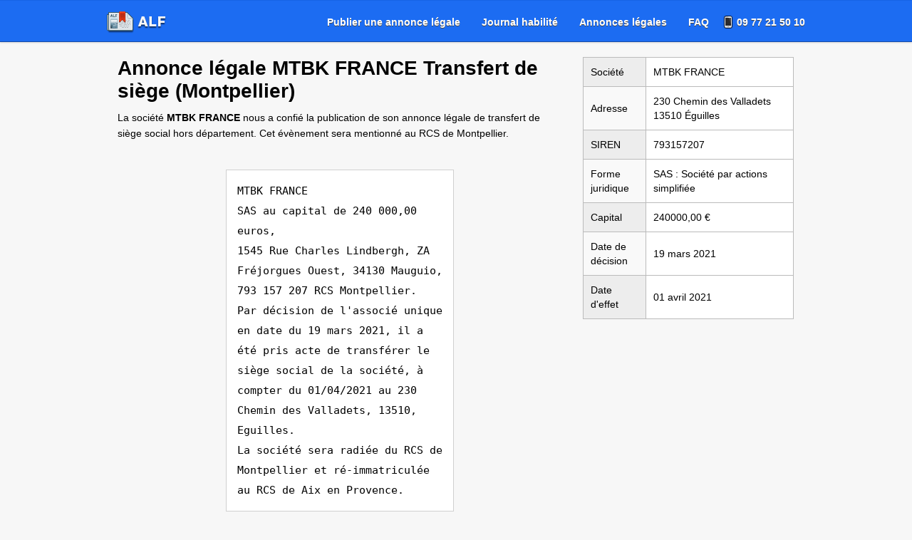

--- FILE ---
content_type: text/html; charset=utf-8
request_url: https://annonces-legales-faciles.com/annonce-legale/mtbk-france-montpellier-157628
body_size: 3696
content:
<!DOCTYPE html>
<html lang="fr">
<head>
	<!-- Google Tag Manager -->
<script>(function(w,d,s,l,i){w[l]=w[l]||[];w[l].push({'gtm.start':
new Date().getTime(),event:'gtm.js'});var f=d.getElementsByTagName(s)[0],
j=d.createElement(s),dl=l!='dataLayer'?'&l='+l:'';j.async=true;j.src=
'https://www.googletagmanager.com/gtm.js?id='+i+dl;f.parentNode.insertBefore(j,f);
})(window,document,'script','dataLayer','GTM-5MBBMWM');</script>
<!-- End Google Tag Manager -->
	<meta charset="utf-8">
	<meta name="viewport" content="width=device-width, initial-scale=1.0">
	<meta name="theme-color" content="#1c6cf2" />
	<title>MTBK FRANCE: transfert de siège, annonce légale du 24 mars 2021</title>
	<meta name="description" content="Annonce légale de transfert du siège social de Mtbk France à Éguilles. Publiée le 24 mars 2021">
		<meta name="keywords" content="MTBK FRANCE, 793157207, SAS, transfert du siège social, Éguilles 13510, Bouches-du-Rhône, Provence-Alpes-Côte d'Azur">
			
	<link rel="stylesheet" href="https://alfstatic.com/get/Altair3/main.css+an2.css">
	
		<meta property="og:site_name" content="annonces-legales-faciles.com">
		
	
	<link href="https://alfstatic.com/get/Altair3/favicon.png" rel="shortcut icon">
	
	<!-- Global site tag (gtag.js) - Google Analytics -->
<!--<script async src="https://www.googletagmanager.com/gtag/js?id=UA-33456963-1"></script>
<script>
  window.dataLayer = window.dataLayer || [];
  function gtag(){dataLayer.push(arguments);}
  gtag('js', new Date());

  gtag('config', 'UA-33456963-1');
</script>-->

	</head>
<body>
	<!-- Google Tag Manager (noscript) -->
<noscript><iframe src="https://www.googletagmanager.com/ns.html?id=GTM-5MBBMWM"
height="0" width="0" style="display:none;visibility:hidden"></iframe></noscript>
<!-- End Google Tag Manager (noscript) --><div id="header_wrap" role="banner">
	<div id="header" role="navigation">
<div id="nav_mobile" role="button" aria-controls="header_navigation" aria-label="Menu principal">
<svg class="burger-icon" xmlns="http://www.w3.org/2000/svg" viewBox="0 0 100 80" width="32" height="32">
    <rect width="100" height="10"></rect>
    <rect y="30" width="100" height="10"></rect>
    <rect y="60" width="100" height="10"></rect>
</svg>	
</div>	
		<div id="header_logo">
		<a href="https://annonces-legales-faciles.com/"><img src="https://alfstatic.com/get/Altair/header_logo.png" width="83" height="31" alt="Annonces Légales Faciles"></a>
		</div>		
		<div id="header_navigation" class="clearfix hideMenu" arialabelledBy="nav_mobile">
			<div class="rFloat">
				<div id="user_navigation">
					<ul id="header-menu" class="clearfix" role="menu">
						<li class="dropdown" role="menuitem" aria-controls="header-submenu">
							<a class="dropdownBtn" href="https://annonces-legales-faciles.com/#formulaires" title="Publier au meilleur prix">Publier une annonce légale</a>
							<ul id="header-submenu" class="dropdownContent" role="menu">
								<li role="menuitem"><a href="https://annonces-legales-faciles.com/publier/constitution">annonce légale constitution</a></li>
								<li role="menuitem"><a href="https://annonces-legales-faciles.com/publier/modification">annonce légale modification</a></li>
								<li role="menuitem"><a href="https://annonces-legales-faciles.com/publier/cessation">annonce légale cessation</a></li>
								<li role="menuitem"><a href="https://annonces-legales-faciles.com/publier/transfert">annonce légale transfert de siège</a></li>
								<li role="menuitem"><a href="https://annonces-legales-faciles.com/publier/transformation">annonce légale transformation</a></li>
								<li role="menuitem"><a href="https://annonces-legales-faciles.com/publier/fonds">annonce légale fonds de commerce</a></li>
							</ul>
						</li>
						<li role="menuitem">
							<a href="https://annonces-legales-faciles.com/journal" title="Publier dans le journal de votre choix">Journal habilité</a>
						</li>
						<li role="menuitem">
							<a href="https://annonces-legales-faciles.com/annonces-legales/">Annonces légales</a>
						</li>
						<li role="menuitem">
							<a href="https://annonces-legales-faciles.com/faq">FAQ</a>
						</li>
						<li role="menuitem">
							<span class="iconPhone"></span><span class="phone"><a href="tel:0977215010">09 77 21 50 10</a></span>
						</li>
					</ul>					
				</div>						
			</div>		
		</div>
	</div>
</div>
<div id="push"></div><div id="content_wrap" class="transparent">
	<div id="rooster_system" class="clearfix hidden"></div>
<div id="rooster_message" class="clearfix hidden"></div>
<div id="rooster_ajax" class="clearfix hidden"></div>
<div id="content" class=" clearfix"><div class="content">
<div class="col-8"><h1>Annonce légale MTBK FRANCE Transfert de siège (Montpellier)</h1><p class="intro">La société <strong>MTBK FRANCE</strong> nous a confié la publication de son annonce légale de transfert de siège social hors département. Cet évènement sera mentionné au RCS de Montpellier.</p><div class="alBox"><div><article><p>MTBK FRANCE<br>SAS au capital de 240 000,00 euros,<br>1545 Rue Charles Lindbergh, ZA Fréjorgues Ouest, 34130 Mauguio,<br>793 157 207 RCS Montpellier.<br>Par décision de l'associé unique en date du 19 mars 2021, il a été pris acte de transférer le siège social de la société, à compter du 01/04/2021 au 230 Chemin des Valladets,   13510, Eguilles.<br>La société sera radiée du RCS de Montpellier et ré-immatriculée au RCS de Aix en Provence.</p></article></div></div>

</div><div class="col-4"><table id="socTable">
<tr><td>Société</td><td>MTBK FRANCE</td></tr>
<tr><td>Adresse</td><td>230 Chemin des Valladets 13510 Éguilles</td></tr>
<tr><td>SIREN</td><td>793157207</td></tr>
<tr><td>Forme juridique</td><td>SAS : Société par actions simplifiée</td></tr>
<tr><td>Capital</td><td>240000,00 €</td></tr>
<tr><td>Date de décision</td><td>19 mars 2021</td></tr>
<tr><td>Date d'effet</td><td>01 avril 2021</td></tr>
</table>
<iframe class="mt15" height="200" style="border:0;width:100%" src="https://www.google.com/maps/embed/v1/place?key=AIzaSyBKtggZvMWHSUvNEeXlnaWV9zl-dbV84Mk&q=230+Chemin+des+Valladets+13510+%C3%89guilles&zoom=14" title="MTBK+FRANCE"></iframe>

</div>


<div class="content">


</div>
<div class="content">
	<div class="col-12 mt15"><div class="">
	<h3>Publications dans le journal L'Agglo-Rieuse</h3>
	<div><p class="mt10">Les annonces légales de ce département paraissent obligatoirement dans un <span><a class="creator" href="https://annonces-legales-faciles.com/journaux/departement/34/herault">journal annonces légales de l'Hérault</a></span>. Cette annonce légale de transfert siège social a été publiée dans le journal habilité <span><a href="https://annonces-legales-faciles.com/journal/l-agglo-rieuse-34">L'Agglo-Rieuse 34</a></span> le <span>24/03/2021 pour MTBK FRANCE</span>.</p>
			<div class="ads-flex"><a href="https://annonces-legales-faciles.com/annonce-legale/432hz--234223" class="ad-card"><div class="ad-card-title">432HZ</div><div class="ad-placeholder ad-placeholder-40"></div><div class="ad-placeholder ad-placeholder-20"></div><div class="ad-placeholder ad-placeholder-30"></div><div class="ad-placeholder ad-placeholder-20"></div><div class="ad-placeholder ad-placeholder-40"></div></a><a href="https://annonces-legales-faciles.com/annonce-legale/sainte-catherine-montpellier-159522" class="ad-card"><div class="ad-card-title">SAINTE CATHERINE</div><div class="ad-placeholder ad-placeholder-40"></div><div class="ad-placeholder ad-placeholder-20"></div><div class="ad-placeholder ad-placeholder-30"></div><div class="ad-placeholder ad-placeholder-20"></div><div class="ad-placeholder ad-placeholder-40"></div></a><a href="https://annonces-legales-faciles.com/annonce-legale/le-palais-d-oz-montpellier-159079" class="ad-card"><div class="ad-card-title">LE PALAIS D'OZ</div><div class="ad-placeholder ad-placeholder-40"></div><div class="ad-placeholder ad-placeholder-20"></div><div class="ad-placeholder ad-placeholder-30"></div><div class="ad-placeholder ad-placeholder-20"></div><div class="ad-placeholder ad-placeholder-40"></div></a><a href="https://annonces-legales-faciles.com/annonce-legale/gmh-alliance-montpellier-158326" class="ad-card"><div class="ad-card-title">GMH ALLIANCE</div><div class="ad-placeholder ad-placeholder-40"></div><div class="ad-placeholder ad-placeholder-20"></div><div class="ad-placeholder ad-placeholder-30"></div><div class="ad-placeholder ad-placeholder-20"></div><div class="ad-placeholder ad-placeholder-40"></div></a><a href="https://annonces-legales-faciles.com/annonce-legale/sci-lazuli-beziers-158224" class="ad-card"><div class="ad-card-title">SCI LAZULI</div><div class="ad-placeholder ad-placeholder-40"></div><div class="ad-placeholder ad-placeholder-20"></div><div class="ad-placeholder ad-placeholder-30"></div><div class="ad-placeholder ad-placeholder-20"></div><div class="ad-placeholder ad-placeholder-40"></div></a><a href="https://annonces-legales-faciles.com/annonce-legale/mm-auto-montpellier-157384" class="ad-card"><div class="ad-card-title">MM AUTO</div><div class="ad-placeholder ad-placeholder-40"></div><div class="ad-placeholder ad-placeholder-20"></div><div class="ad-placeholder ad-placeholder-30"></div><div class="ad-placeholder ad-placeholder-20"></div><div class="ad-placeholder ad-placeholder-40"></div></a><a href="https://annonces-legales-faciles.com/annonce-legale/l-or-des-vignes-montpellier-157256" class="ad-card"><div class="ad-card-title">L'OR DES VIGNES</div><div class="ad-placeholder ad-placeholder-40"></div><div class="ad-placeholder ad-placeholder-20"></div><div class="ad-placeholder ad-placeholder-30"></div><div class="ad-placeholder ad-placeholder-20"></div><div class="ad-placeholder ad-placeholder-40"></div></a><a href="https://annonces-legales-faciles.com/annonce-legale/codepp-montpellier-156635" class="ad-card"><div class="ad-card-title">CODEPP</div><div class="ad-placeholder ad-placeholder-40"></div><div class="ad-placeholder ad-placeholder-20"></div><div class="ad-placeholder ad-placeholder-30"></div><div class="ad-placeholder ad-placeholder-20"></div><div class="ad-placeholder ad-placeholder-40"></div></a><a href="https://annonces-legales-faciles.com/annonce-legale/loc-ambulances-herault-montpellier-155516" class="ad-card"><div class="ad-card-title">LOC’AMBULANCES HERAULT</div><div class="ad-placeholder ad-placeholder-40"></div><div class="ad-placeholder ad-placeholder-20"></div><div class="ad-placeholder ad-placeholder-30"></div><div class="ad-placeholder ad-placeholder-20"></div><div class="ad-placeholder ad-placeholder-40"></div></a><a href="https://annonces-legales-faciles.com/annonce-legale/clapasud-beziers-155083" class="ad-card"><div class="ad-card-title">CLAPASUD</div><div class="ad-placeholder ad-placeholder-40"></div><div class="ad-placeholder ad-placeholder-20"></div><div class="ad-placeholder ad-placeholder-30"></div><div class="ad-placeholder ad-placeholder-20"></div><div class="ad-placeholder ad-placeholder-40"></div></a><a href="https://annonces-legales-faciles.com/annonce-legale/service-intervention-securite-prestige-beziers-154827" class="ad-card"><div class="ad-card-title">SERVICE INTERVENTION SÉCURITÉ PRESTIGE</div><div class="ad-placeholder ad-placeholder-40"></div><div class="ad-placeholder ad-placeholder-20"></div><div class="ad-placeholder ad-placeholder-30"></div><div class="ad-placeholder ad-placeholder-20"></div><div class="ad-placeholder ad-placeholder-40"></div></a><a href="https://annonces-legales-faciles.com/annonce-legale/sci-giulian-b-montpellier-154764" class="ad-card"><div class="ad-card-title">SCI GIULIAN B</div><div class="ad-placeholder ad-placeholder-40"></div><div class="ad-placeholder ad-placeholder-20"></div><div class="ad-placeholder ad-placeholder-30"></div><div class="ad-placeholder ad-placeholder-20"></div><div class="ad-placeholder ad-placeholder-40"></div></a><a href="https://annonces-legales-faciles.com/annonce-legale/yh-auto-montpellier-153826" class="ad-card"><div class="ad-card-title">YH AUTO</div><div class="ad-placeholder ad-placeholder-40"></div><div class="ad-placeholder ad-placeholder-20"></div><div class="ad-placeholder ad-placeholder-30"></div><div class="ad-placeholder ad-placeholder-20"></div><div class="ad-placeholder ad-placeholder-40"></div></a></div>

	</div>
</div></div>
	<div class="col-12 mt15"><div class="ariane"><ol itemscope itemtype="https://schema.org/BreadcrumbList"><li itemprop="itemListElement" itemscope itemtype="https://schema.org/ListItem"><a itemprop="item" href="https://annonces-legales-faciles.com/"> <span itemprop="name">Accueil</span></a><meta itemprop="position" content="1"></li><li itemprop="itemListElement" itemscope itemtype="https://schema.org/ListItem"><a itemprop="item" href="https://annonces-legales-faciles.com/annonces-legales/"> <span itemprop="name">Consulter les annonces légales</span></a><meta itemprop="position" content="2"></li><li itemprop="itemListElement" itemscope itemtype="https://schema.org/ListItem"><a itemprop="item" href="https://annonces-legales-faciles.com/annonces-legales/herault-34"> <span itemprop="name">Hérault</span></a><meta itemprop="position" content="3"></li><li itemprop="itemListElement" itemscope itemtype="https://schema.org/ListItem"><span itemprop="name" class="currentPage">Annonce legale MTBK FRANCE</span><meta itemprop="position" content="4"></li></ol></div>
</div>
	</div>
</div></div>
</div>
<div id="footer_wrap"><div class="alFooter">
	<div id="footer">
		<div class="content">
			<div class="col-4">
				<ul>
					<li class="mt10 mb15"><a href="https://annonces-legales-faciles.com/mentions">Mentions légales</a></li>
					<li class="mt10 mb15"><a href="https://annonces-legales-faciles.com/contact">Nous contacter</a></li>  			
				</ul>			  				
			</div>
			<div class="col-4">
				<ul>
					<li class="mt10 mb15"><a href="https://annonces-legales-faciles.com/journaux">Journaux d'annonces légales</a></li>					
					<li class="mt10 mb15"><a href="https://annonces-legales-faciles.com/tarifs">Tarifs</a></li>
					<li class="mt10 mb15"><a href="https://annonces-legales-faciles.com/reglementation">Réglementation</a></li>
				</ul>		
				 
			</div>
			
			<div class="col-4">
				<ul>
					<li class="mt10 mb15"><a href="https://annonces-legales-faciles.com/utile/annonces-legales/">Modèles d'annonces légales</a></li>					
					<li class="mt10 mb15"><a href="https://annonces-legales-faciles.com/utile/">Guides et fiches</a></li>
					<li class="mt10 mb15"><a href="https://annonces-legales-faciles.com/utile/documents/formulaires-cerfa-societes/">Formulaires CERFA</a></li>
				</ul>
				 
			</div>
			
		</div>
		<div class="content">
			<div class="col-12 pt15"><p class="l text-center">© 2011-2025 Annonces-Legales-Faciles.com, ALF Annonces Legales. Tous droits réservés.</p></div>
		</div>
		<script>
window.axeptioSettings = {
  clientId: "65e1ab1f341f7ceeaa71f86c",
};
 
(function(d, s) {
  var t = d.getElementsByTagName(s)[0], e = d.createElement(s);
  e.async = true; e.src = "//static.axept.io/sdk.js";
  t.parentNode.insertBefore(e, t);
})(document, "script");
</script>       
        
    </div>
</div>
</div>
<script charset="UTF-8"  src="https://ajax.googleapis.com/ajax/libs/jquery/3.5.1/jquery.min.js" type="text/javascript"></script>




<script>$('#nav_mobile').bind('click', function() {$('#header_navigation').toggleClass('hideMenu');$(this).toggleClass('navMobileActive');});</script>

</body></html>

--- FILE ---
content_type: text/css; charset=utf-8
request_url: https://alfstatic.com/get/Altair3/main.css+an2.css
body_size: 4489
content:
*{margin:0;padding:0;vertical-align:top;text-align:left;font-family:"helvetica neue",helvetica,arial,sans-serif;outline:none}body{font-size:16px;color:#000000}p{line-height:28px;}*,::after,::before {box-sizing: border-box;}a{color:#325496;text-decoration:none;cursor:pointer;-webkit-transition-delay:.1s;-webkit-transition-duration:.1s;-webkit-transition-property:color;-webkit-transition-timing-function:linear}a img,img{border:0;border:none}h1{font-size:28px;color:#000000}ul,ol{list-style:none}fieldset{border:0}.hidden{display:none!important}.clearfix{zoom:1}.clearfix:after{clear:both;content:".";display:block;font-size:0;height:0;line-height:0;visibility:hidden}* html .clearfix{zoom:1}:first-child + html .clearfix{zoom:1}.block{display:block}.b{font-weight:700}.text-center{text-align:center}.l{color:#3c3737}.rFloat{float:right}.lFloat{float:left}.mt15{margin-top:15px}.mt5{margin-top:5px}.ml5{margin-left:5px}.mr5{margin-right:5px}.mb5{margin-bottom:5px}.ml10{margin-left:10px}.mr10{margin-right:10px}.mt10{margin-top:10px}.mb10{margin-bottom:10px}.mt15{margin-top:15px}.mb15{margin-bottom:15px}.pr10{padding-right:10px}.pl10{padding-left:10px}.pt15{padding-top:15px!important}.pb15{padding-bottom:15px!important}.pt10{padding-top:10px!important}.pb10{padding-bottom:10px!important}.pt5{padding-top:5px!important}.pb5{padding-bottom:5px!important}.uiHorizontalListItem{float:left}.uiVerticalListItem{display:block}input:-webkit-autofill{background:transparent!important}.textInput{padding:5px;font-size:14px;outline:none;resize:none;line-height:16px;background:transparent}.textInputBig{font:18px "Helvetica Neue",Helvetica,Arial,sans-serif;line-height:18px}.inlineTable{float:left;margin-left:2%}.clearfix .inlineTable:first-child{margin-left:0}.transparent{background:transparent!important}.semiTransparent{background:rgba(255,255,255,0.51)!important}.greenBox,.greenBoxHeader{padding:10px;-webkit-border-top-left-radius:3px;border-top-left-radius:3px;-moz-border-radius-topleft:3px;-khtml-border-radius-topleft:3px;-webkit-border-top-right-radius:3px;border-top-right-radius:3px;-moz-border-radius-topright:3px;-khtml-border-radius-topright:3px;border:1px solid #85C185;color:#2a4f2a;font-size:13px;font-weight:700;text-shadow:0 1px 0 #F2FBDC;text-align:center;background-color:#E2FFE2;}.greenBox{-webkit-border-bottom-left-radius:3px;border-bottom-left-radius:3px;-moz-border-radius-bottomleft:3px;-khtml-border-radius-bottomleft:3px;-webkit-border-bottom-right-radius:3px;border-bottom-right-radius:3px;-moz-border-radius-bottomright:3px;-khtml-border-radius-bottomright:3px}.notifyBig{padding:20px!important;font-size:14px!important}.uiRequired{border:1px solid #FFA544!important}div.headlines{padding-bottom:20px}.tagline,.tagline2{text-align:center}h1.tagline,div.tagline{font-size:48px;color:#333}.tagline2{font-size:30px;color:#333}h2.tagline,h3.tagline{font-size:24px;font-weight:400;color:#333;margin-top:20px}.tagline > span{color:#000}input[type="submit"],button{cursor:pointer}img.fullsize{max-width:100%;height:auto}.content{width:980px;margin:0 auto;display:-ms-flexbox;display:flex;-ms-flex-wrap:wrap;flex-wrap:wrap}@media screen and (max-width: 768px){#footer,#header,.content{width:100%}}@media (min-width: 992px){.col-10{flex:0 0 83.333333%;max-width:83.333333%}.col-8{flex:0 0 66.666667%;max-width:66.666667%}.col-6{flex:0 0 50%;max-width:50%}.col-4{flex:0 0 33.333333%;max-width:33.333333%}.col-3{flex:0 0 25%;max-width:25%}.col-2{flex:0 0 16.666667%;max-width:16.666667%}}.col-12,.col-10,.col-3,.col-4,.col-6,.col-8{position:relative;width:100%;padding-right:15px;padding-left:15px}ul.listStyle,ol.listStyle{padding:24px;list-style:disc;}ul.listStyle li,ol.listStyle li{line-height:26px;padding:6px 0;}ol.listStyle{list-style-type:decimal;}.tableInfo{margin:24px 0;border-left:1px solid #aaaaaa;border-top:1px solid #aaaaaa;border-right:1px solid #aaaaaa;border-collapse:collapse;width:100%;}.tableInfo th,.tableInfo td{padding:10px;border-bottom:1px solid #aaaaaa;line-height:26px;}.tableInfo th{background:#f7f7f7;}.tableInfo th:nth-child(2),.tableInfo td:nth-child(2){width:150px;}
body{background:#f7f7f7}#header_wrap{position:fixed;width:100%;height:59px;border-bottom:1px solid #1149a9;border-top:1px solid #1764e5;background:#1c6cf2;opacity:1;zoom:1;-webkit-box-shadow:0 1px 2px rgba(0,0,0,.15);box-shadow:0 1px 2px rgba(0,0,0,.15);z-index:9999;}#header{opacity:1;width:980px;margin:0 auto;}#rooster_ajax_inner{padding:20px 0;min-height:500px;width:980px;margin:0 auto;}#content_wrap{padding-top:0px;padding-bottom:20px;width:100%;background:#FFFFFF;min-height:500px;}#content{width:980px;padding-top:20px;margin:0 auto;}#footer_wrap{width:100%;min-height:80px;padding:20px 0px 30px 0px;background:#f5f5f5;}#footer{width:980px;margin:0 auto;}ul.DoubleColSection{}ul.DoubleColSection li{width:50%;float:left;}.box{margin:15px 0px 20px 0px;-webkit-border-radius:4px;border-radius:4px;-moz-border-radius:4px;-khtml-border-radius:4px;}.box div.l{padding-bottom:5px;font-size:12px;font-weight:normal;}.box a:hover div.l{color:#fc6500;}.boxHeader{background-color:#F7F7F7;zoom:1;-webkit-border-top-left-radius:4px;border-top-left-radius:4px;-moz-border-radius-topleft:4px;-khtml-border-radius-topleft:4px;-webkit-border-top-right-radius:4px;border-top-right-radius:4px;-moz-border-radius-topright:4px;-khtml-border-radius-topright:4px;border:1px solid #AAAAAA;}.boxHeader h3,.boxHeader h2{padding:15px !important;font-size:14px;text-align:center;text-shadow:0px 1px 0px #FFFFFF;}.boxContent{-webkit-border-bottom-left-radius:4px;border-bottom-left-radius:4px;-moz-border-radius-bottomleft:4px;-khtml-border-radius-bottomleft:4px;-webkit-border-bottom-right-radius:4px;border-bottom-right-radius:4px;-moz-border-radius-bottomright:4px;-khtml-border-radius-bottomright:4px;border:1px solid #AAAAAA;border-top:0px;background:white;}.boxLine{color:#333333;border-top:1px solid #AAAAAA;}.singleBoxLine{padding:15px;}.boxLine a{display:block;padding:12px;font-size:16px;font-weight:bold;}.boxLine a:hover{background:rgba(87,87,87,0.04);}.boxLine:first-child{border-top:none;}.boxLine,.boxLine a {position:relative;}.boxLine span{right:0;position:absolute;padding:10px;font-size:16px;text-shadow:0px 1px 0px white;} #push{height:60px !important;width:100%;}@media screen and (max-width:768px) {#content,#footer,#header{width:100%;}#rooster_ajax_inner{padding:0 !important;width:100% !important;}.boxLine a{padding:18px 10px;}}
div#header_logo{float:left;width:83px;height:57px;}#header_logo a{display:block;margin-top:15px;width:83px;height:31px;}#header_navigation{margin-left:160px;}#user_navigation {}#user_navigation ul li{float:left;height:auto;line-height:60px;}#user_navigation ul li a{display:block;color:#FFF;text-shadow:0 1px 0 #444;font-size:14px;font-weight:bold;-webkit-font-smoothing:antialiased;padding:0px 15px;}#user_navigation span.iconPhone{position:relative !important;top:18px;}#user_navigation span.phone{color:#FFF;text-shadow:0 1px 0 #444;font-size:14px;font-weight:bold;-webkit-font-smoothing:antialiased;}#nav_mobile{display:none;}.dropdownContent{position:absolute}@media screen and (max-width:768px){#header_logo a{margin-left:15px}#nav_mobile{display:block;float:right;;width:32px;height:32px;margin-right:20px;}.burger-icon rect{transition:.2s ease}.navMobileActive .burger-icon rect:nth-child(1){transform:rotate(45deg);transform-origin:10% 10%}.navMobileActive .burger-icon rect:nth-child(2){opacity:0}.navMobileActive .burger-icon rect:nth-child(3){transform:rotate(-45deg);transform-origin:10% 80%}.navMobileActive{}#header_logo{display:block;float:none !important;}#header_navigation{margin:-15px 0 0 0!important;background:#1c6cf2}.hideMenu{display:none;}#header_navigation .rFloat{float:none !important;} #user_navigation ul li {float:none !important;display:block;border-top: 1px solid #1149a9;}#user_navigation ul li a{font-size:18px;padding:0 24px}span.phone{padding:0 24px}.iconPhone{display:none !important;} .dropdownContent{position:relative}.dropdownContent li {padding-left:12px;}}.dropdown{display:inline-block;position:relative;}.dropdownBtn{}.dropdownContent{display:none;overflow:hidden;min-width:290px;z-index:1;float:none!important;background:#0069d9!important;box-shadow:0 8px 16px 0 rgba(0,0,0,.2)}.dropdownContent li{float:none !important;border-bottom:1px solid #1760e0;}.dropdownContent li:hover{background:#216eec}.dropdown:hover .dropdownContent{display: block;}span.phone a{display:inline-block !important;padding:0 !important;}
.dropdown{display:inline-block}.dropdownContent{display:none;overflow:hidden;min-width:290px;z-index:1;float:none!important;background:#0069d9!important;box-shadow:0 8px 16px 0 rgba(0,0,0,.2)}.dropdownContent li{float:none!important;border-bottom:1px solid #1760e0}.dropdownContent li:hover{background:#216eec}.dropdown:hover .dropdownContent{display:block}#header_navigation #user_navigation li.dropdown:focus-within .dropdownContent{display:block;background-color:#0069d9}#header_navigation #user_navigation ul li{height:auto}.footerMainContent{font-size:11px;color:#666666;text-shadow:0px 1px 0px #FFFFFF;}#footer a{color:#00255d;}.footerNavigation{text-align:right;}.footerPayOpt{float:right;width:192px;height:20px;padding:10px 0px;line-height:20px;}.footerPayOpt span.greenBox{padding:3px 4px 2px 4px !important;font-size:10px !important;font-weight:normal !important;}ul.acceptedCards{float:right;}ul.acceptedCards li{float:left;margin:0px 2px 0px 2px;width:27px;}.trustpilot-widget{width:150px;height:150px;margin:0 auto;}text-shadow:0px 1px 0px #FFFFFF;}#footer a{color:#00255d;}.footerNavigation{text-align:right;}.footerPayOpt{float:right;width:192px;height:20px;padding:10px 0px;line-height:20px;}.footerPayOpt span.greenBox{padding:3px 4px 2px 4px !important;font-size:10px !important;font-weight:normal !important;}ul.acceptedCards{float:right;}ul.acceptedCards li{float:left;margin:0px 2px 0px 2px;width:27px;}.trustpilot-widget{width:150px;height:150px;margin:0 auto;}.trustpilot-widget-form{width:200px !important; height:150px;margin:0 !important;}@media screen and (max-width:768px){.footerNavigation{float:right;margin:15px 0;}}
.button{display:block;text-align:center;text-shadow:0 1px 0 #fff;border:1px solid #aaa;border-bottom:1px solid #999;color:#174eb3;height:26px;line-height:26px;font-size:14px;font-weight:700;-webkit-border-radius:4px;border-radius:4px;-moz-border-radius:4px;-khtml-border-radius:4px;background-color:#f7f7f7;-webkit-box-shadow:0 1px 0 0 #e9e9e9;-moz-box-shadow:0 1px 0 0 #e9e9e9;box-shadow:0 1px 0 0 #e9e9e9;-o-box-shadow:0 1px 0 0 #e9e9e9;-ms-box-shadow:0 1px 0 0 #e9e9e9;-webkit-appearance:button}.button:hover{color:#000}.buttonBig{height:60px!important;line-height:60px!important;font-size:18px!important}.buttonBlue{background-color:#036fe2!important;color:#fff!important;text-shadow:0 1px 0 #000!important;border:1px solid #024996!important;-webkit-box-shadow:0 1px 1px 0 rgba(0,0,0,.4);-moz-box-shadow:0 1px 1px 0 rgba(0,0,0,.4);box-shadow:0 1px 1px 0 rgba(0,0,0,.4);-o-box-shadow:0 1px 1px 0 rgba(0,0,0,.4);-ms-box-shadow:0 1px 1px 0 rgba(0,0,0,.4)}.buttonBlue:hover{background-color:#0069d9!important;border-color:#0062cc!important;-webkit-box-shadow:0 1px 0 rgba(0,0,0,.15),inset 0 0 12px rgba(0,86,213,.1),inset 0 1px 0 #78c4ff}.paperPick{width:100%;font-size:15px!important;margin-top:10px;line-height:60px!important;height:60px!important}.ariane{font-size:15px;line-height:26px;margin:0 0 15px}.ariane a{color:#2c4f90}.ariane ol li,.ariane ol li a{display:inline-block}.ariane ol li:after{display:inline-block;content:"\\";vertical-align:baseline;text-decoration:inherit;-webkit-font-smoothing:antialiased;opacity:.75;margin:0 5px}.ariane ol li:last-child:after{display:none}a.capsBtn{border-radius:30px;background:#f0f8ff;display:inline-block;padding:10px 16px;font-size:15px;font-weight:700;margin:0 20px 20px 0;} div.ctaPhone p{font-size:15px;text-align:center;}.capsulePhone{display:block;margin:0 auto;text-align:center;margin:0 0 5px 0;}.capsulePhone a{display:inline-block;background:#2a2a2a;padding:10px 16px;font-weight:bold;color:white;border-radius:30px;}
.digit,.card,.iconPhone,.iconChat{background-image:url(//alfstatic.com/get/Altair/sprite_s.png);background-repeat:no-repeat;background-color:transparent;}span.digit{display:block;height:18px;width:18px;}span.digit1{background-position:0px -54px;}span.digit2{background-position:0px -72px;}span.digit3{background-position:0px -90px;}span.digit4{background-position:0px -108px;}span.card{display:block;height:20px;width:27px;}span.cardVisa{background-position:0px -2px;}span.cardMastercard{background-position:-31px -2px;}span.cardPaypal{background-position:-62px -2px;}span.cardVisaDark{background-position:0px -30px;}span.cardMastercardDark{background-position:-31px -30px;}span.cardPaypalDark{background-position:-62px -30px;}span.cardVisaDark:hover{background-position:0px -2px;}span.cardMastercardDark:hover{background-position:-31px -2px;}span.cardPaypalDark:hover{background-position:-62px -2px;}span.iconPhone{display:inline-block;width:24px; height:24px; background-position:-34px -54px;}span.iconChat{display:inline-block; width:26px; height:24px; background-position:-58px -54px;}.roosterMessageError{padding:24px;border-top:1px solid #C2721B;border-bottom:1px solid #C2721B;color:#794711;font-size:16px;font-weight:bold;text-shadow:0px 1px rgba(255,255,255,0.2);text-align:center;background:#FFD57F;-webkit-box-shadow:inset 0px 2px 8px 0 rgba(0,0,0,0.18);-moz-box-shadow:inset 0px 2px 8px 0 rgba(0,0,0,0.18);box-shadow:inset 0px 2px 8px 0 rgba(0,0,0,0.18);-o-box-shadow:inset 0px 2px 8px 0 rgba(0,0,0,0.18);-ms-box-shadow:inset 0px 2px 8px 0 rgba(0,0,0,0.18);width:100%;z-index:9999;position:fixed; left:0px; top:59px;}.messageBox{margin:0 auto;width:600px;padding:20px;border:1px solid #AAAAAA;-webkit-border-radius:3px;border-radius:3px;-moz-border-radius:3px;-khtml-border-radius:3px;background-image:-moz-linear-gradient(top,#ffffff 0%,#f5f5f5 100%);background-image:-webkit-linear-gradient(top,#ffffff 0%,#f5f5f5 100%);background-image:-o-linear-gradient(top,#ffffff 0%,#f5f5f5 100%);background-image:-ms-linear-gradient(top,#ffffff 0%,#f5f5f5 100%);background-image:linear-gradient(top,#ffffff 0%,#f5f5f5 100%);background-image:-webkit-gradient(linear,left top,left bottom,color-stop(0% #ffffff),color-stop(100% #f5f5f5));filter:progid:DXImageTransform.Microsoft.gradient( startColorstr='#ffffff',endColorstr='#f5f5f5',GradientType=0 );-webkit-box-shadow:0px 2px 6px 0 rgba(0,0,0,0.18);-moz-box-shadow:0px 2px 6px 0 rgba(0,0,0,0.18);box-shadow:0px 2px 6px 0 rgba(0,0,0,0.18);-o-box-shadow:0px 2px 6px 0 rgba(0,0,0,0.18);-ms-box-shadow:0px 2px 6px 0 rgba(0,0,0,0.18);font-weight:bold;font-size:16px;text-shadow:0px 1px 0px #EDEDED;text-align:center;}.orangeBox{padding:10px;-webkit-border-radius:3px;border-radius:3px;-moz-border-radius:3px;-khtml-border-radius:3px;border:1px solid #C2721B;color:#794711;font-size:12px;font-weight:bold;text-shadow:0px 1px rgba(255,255,255,0.2);text-align:center;background-image:-moz-linear-gradient(top,#FFD57F 0%,#FFA544 100%);background-image:-webkit-linear-gradient(top,#FFD57F 0%,#FFA544 100%);background-image:-o-linear-gradient(top,#FFD57F 0%,#FFA544 100%);background-image:-ms-linear-gradient(top,#FFD57F 0%,#FFA544 100%);background-image:linear-gradient(top,#FFD57F 0%,#FFA544 100%);background-image:-webkit-gradient(linear,left top,left bottom,color-stop(0% #FFD57F),color-stop(100% #FFA544));filter:progid:DXImageTransform.Microsoft.gradient( startColorstr='#FFD57F',endColorstr='#FFA544',GradientType=0 );-webkit-box-shadow:inset 0px 2px 8px 0 rgba(0,0,0,0.18);-moz-box-shadow:inset 0px 2px 8px 0 rgba(0,0,0,0.18);box-shadow:inset 0px 2px 8px 0 rgba(0,0,0,0.18);-o-box-shadow:inset 0px 2px 8px 0 rgba(0,0,0,0.18);-ms-box-shadow:inset 0px 2px 8px 0 rgba(0,0,0,0.18);}.oups{display:block; padding:60px 0px 30px 0px; font-family:"Open Sans","lucida grande","Segoe UI",arial,verdana,"lucida sans unicode",tahoma,sans-serif; text-align:center; text-shadow:0px 1px 0px white; font-size:48px; color:#DDDDDD;}.additionalMessage{text-align:center; text-shadow:0px 1px 0px white; color:#777777; font-size:12px; margin:30px 0px 30px 0px;}.loadingMessage{padding:15px;line-height:14px;text-shadow:0px -1px 0px #3a3a3a;-webkit-box-shadow:0px 2px 6px 0 rgba(0,0,0,0.2);-moz-box-shadow:0px 2px 6px 0 rgba(0,0,0,0.2);box-shadow:0px 2px 6px 0 rgba(0,0,0,0.2);-o-box-shadow:0px 2px 6px 0 rgba(0,0,0,0.2);-ms-box-shadow:0px 2px 6px 0 rgba(0,0,0,0.2);border-bottom:1px solid #000000;background:#21211f;opacity:.98;font-weight:bold;font-size:16px;color:white;z-index:10000;position:fixed; left:0px; width:100%; text-align:center;}.intro{font-size:14px;padding:10px 0px;line-height:1.6em;}.alBox{background:white;max-width:320px;margin:30px auto;}.alBox h1,.alBox h2,.alBox h3{text-shadow:0 1px 0 #fff;background-color:#f9f9f9;background-color:rgba(250,250,250,0.9);background-image:-moz-linear-gradient(top,rgba(255,255,255,0.9) 0,rgba(250,250,250,0.9) 100%);background-image:-webkit-linear-gradient(top,rgba(255,255,255,0.9) 0,rgba(250,250,250,0.9) 100%);background-image:-o-linear-gradient(top,rgba(255,255,255,0.9) 0,rgba(250,250,250,0.9) 100%);background-image:-ms-linear-gradient(top,rgba(255,255,255,0.9) 0,rgba(250,250,250,0.9) 100%);background-image:linear-gradient(top,rgba(255,255,255,0.9) 0,rgba(250,250,250,0.9) 100%);background-image:-webkit-gradient(linear,left top,left bottom,color-stop(0 rgba(255,255,255,0.9)),color-stop(100% rgba(250,250,250,0.9)));box-shadow:0 2px 2px -2px rgba(0,0,0,0.1),0 0 0 #000;-webkit-box-shadow:0 2px 2px -2px rgba(0,0,0,0.1),0 0 0 #000;padding:15px;border:1px solid #bbb;-webkit-border-top-left-radius:4px;border-top-left-radius:4px;-moz-border-radius-topleft:4px;-khtml-border-radius-topleft:4px;-webkit-border-top-right-radius:4px;border-top-right-radius:4px;-moz-border-radius-topright:4px;-khtml-border-radius-topright:4px}.alBox h1{font-size:15px}.alBox h2{font-size:14px;line-height:1.5em}.alBox h3{font-size:13px;line-height:1.5em}.alBox>div{padding:15px;font-size:15px;line-height:18px;border:1px solid #d0d0d0;}.alBox p{line-height:28px;font-family:monospace;}.alFooter{border:none !important;-webkit-box-shadow:none !important;box-shadow:none !important;background-image:none !important}.alInfo h3{padding-bottom:10px;color:#000;font-size:16px}.alInfo p{width:580px;font-size:13px;line-height:1.5em;padding-bottom:20px}.creator{color:#b50000 !important}.contributor{color:#111 !important}#socTable{width:100%;border-collapse:collapse;border-spacing:0;background:#ffffff;font-size:14px;} #socTable td{line-height:20px;padding:10px;vertical-align:middle;border:1px solid #bbb;} #socTable tr:nth-child(odd) td:first-child{width:30%;background:#ededed;} #socTable tr:nth-child(even) td:first-child{background:#f9f9f9}.aList li {padding:2px 0;}.aList li:nth-child(even){background:#fafafa}.aList li a {display:inline-block;padding:12px 4px;font-size:14px;font-weight:bold;}.ads-flex{display:grid;margin:30px 0;gap:15px;grid-template-columns:repeat(4,1fr);}a.ad-card{box-shadow:rgba(0, 0, 0, 0.01) 0px 4px 4px 0px;display:inline-block;border:1px solid #e7e7e7;background:#fff;border-radius:5px;color:#000;min-height:200px;width:100%;padding:15px;}.ad-card-title{text-align:center;font-size:15px;font-weight:700;margin-bottom:15px;word-break:break-word;}.ad-card-title::after{content:" ";display:block;width:32px;height:4px;background-color:#3b3b3b;margin:10px auto;} .ad-card-subtitle{text-align:center;text-transform:uppercase;font-size:14px;font-family:system-ui;margin-bottom:10px;}.ad-placeholder{display:inline-block;margin:5px 5px 5px 0;border-radius:14px;height:14px;background:#ededed;}.ad-placeholder-40 {width:40%;}.ad-placeholder-20{width:20%}.ad-placeholder-30{width:30%;}@media screen and (max-width:768px) {.intro{font-size:14px;}.alBox p{font-size:15px;}.alBox li{line-height:2em}.aList li a{font-size:14px;}.alFooter p{width:100%}.ads-flex{grid-template-columns:repeat(2,1fr);}}
